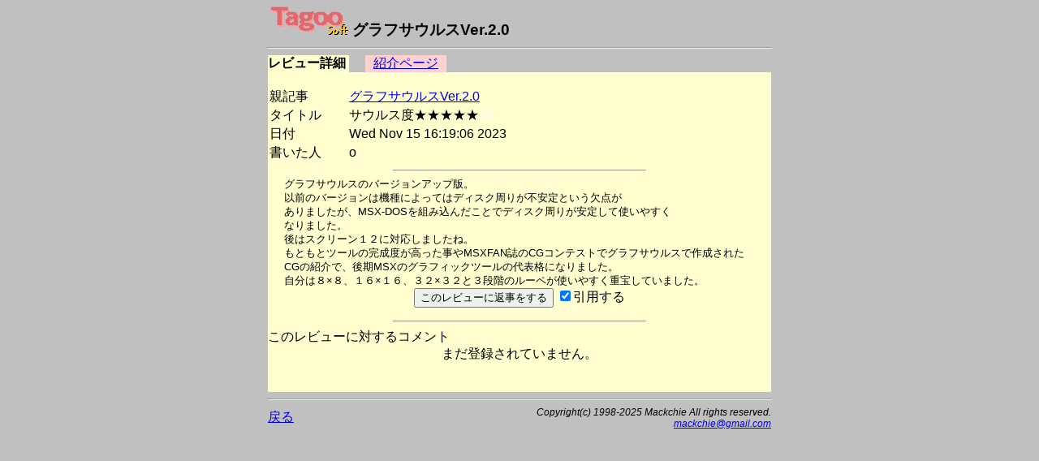

--- FILE ---
content_type: text/html
request_url: https://msx.jpn.org/tagoo/k_check.cgi?PATH=/review/1581/1&LINE=1581&PHOTO=1
body_size: 6181
content:
<!DOCTYPE HTML PUBLIC "-//W3C//DTD HTML 4.01 Transitional//EN">
<html lang="ja-JP">
<head>
<meta http-equiv="CONTENT-TYPE" content="text/html; charset=EUC-JP">
<meta http-equiv="CONTENT-SCRIPT-TYPE" content="text/javascript">
<meta http-equiv="CONTENT-STYLE-TYPE" content="text/css">
<title>Tagoo : MSXソフトウエア検索 : グラフサウルスVer.2.0 レビュー - サウルス度★★★★★ </title>
<style type="text/css">
<!--
BODY { background-color:#C0C0C0; }


body {
  font-family: -apple-system, blinkMacSystemFont, /* Macの欧文はSan Francisco (OS X 10.11以降) */
               'Helvetica Neue', /* Macの欧文 (OS X 10.10以前) */
               'Segoe UI',       /* Windowsの欧文 */
               YuGothicM,        /* Windows8.1以上は游ゴシック */
               YuGothic,         /* Macの游ゴシック */
               Meiryo,           /* 游ゴシックが入っていないWindows */
               sans-serif;
}
/* IE8-11はメイリオ */
@media screen\0 {
  body {
    font-family: 'Segoe UI', /* Windowsの欧文 */
                 Meiryo,     /* メイリオ */
                 sans-serif;
  }
}

/* Windows */
@font-face {
  font-family: YuGothicM;
  font-weight: normal;
  src: local('YuGothic-Medium'),  /* Mediumを明示的に指定 */
       local('Yu Gothic Medium'), /* Chrome用 */
       local('YuGothic-Regular'); /* Windows8.1ではMediumがないのでRegularを指定 */
}
@font-face {
  font-family: YuGothicM;
  font-weight: bold;
  src: local('YuGothic-Bold'), /* Boldはそのまま */
       local('Yu Gothic');     /* Chrome用 */
}

TABLE.t620 { table-layout: fixed; width: 620px; border-collapse: collapse; border: 0px; padding: 0px; margin: 0px;}
TABLE.t580 { table-layout: fixed; width: 580px; border-collapse: collapse; border: 0px; padding: 0px; margin: 0px;}
TABLE.t340 { table-layout: fixed; width: 340px; border-collapse: collapse; border: 0px; padding: 0px; margin: 0px;}
TD { border: 0px; padding: 0px; margin: 0px; }
DIV { vertical-align: middle; text-align: center; }
HR.t620 { width: 620px; }
HR.t580 { width: 580px; }
HR.t300 { width: 300px; text-align: left; }
TD.t340 { width: 340px; text-align: right; }
TD.t280 { width: 280px; }
TD.t240 { width: 240px; text-align: right; }
TD.t160 { width: 160px; }
TD.t140 { width: 140px; text-align: right; }
TD.t100 { width: 100px; text-align: center; }
TD.t98 { width: 98px; text-align: center; }
TD.t80 { width: 80px; text-align: center; }
TD.t60 { width: 60px; text-align: center; }
TD.t40 { width: 40px; text-align: center; }
TD.t20 { width: 20px; text-align: center; }
TD.t8 { width: 8px; text-align: center; }
TD.t4 { width: 4px; text-align: center; }
IMG { border: 0px; }
-->
</style>

<script async src="https://pagead2.googlesyndication.com/pagead/js/adsbygoogle.js?client=ca-pub-6607997310325233"
     crossorigin="anonymous"></script>
</head>

<body>
<div>
<table width=620 cellpadding=0 cellspacing=0 summary="Tagoo:o" align="center"><tr><td>
<div style="text-align:left;font-size:120%;">
<img src="img/soft_t.png" alt="Tagoo" width=100 height=35>
<strong>グラフサウルスVer.2.0</strong></div>
<hr class=t620>
</td></tr></table>

<table width=620 cellpadding=0 cellspacing=0 summary="タグ" align="center"><tr>
<td calss=t100 style="background-color:#FFFFD0;"><strong>レビュー詳細</strong></td>
<td class=t20><img src="img/space.png" alt="" width=5 height=5></td>
<td class=t100 style="background-color:#FFD0D0;"><a href="s_check.cgi?LINE=1581&PHOTO=1">紹介ページ</a></td>
<td class=t280><img src="img/space.png" alt="" width=5 height=5></td>
<td class=t100><img src="img/space.png" alt="" width=5 height=5></td>
<td class=t20><img src="img/space.png" alt="" width=5 height=5></td>
</tr>
</table>
<table border=0 width=620 cellspacing=0 align="center">
<tr><td bgcolor="#FFFFD0">
<br>
<table border=0>
<tr><td>親記事</td><td width=30></td>
<td><a href="s_check.cgi?LINE=1581&PHOTO=1#review">グラフサウルスVer.2.0</a></td></tr>
<tr><td>タイトル</td><td width=30></td>
<form action="admin.cgi" method="POST"><td>
サウルス度★★★★★
<input type="hidden" name="PATH" value="/review/1581/">
<input type="hidden" name="NO" value="1">
<input type="hidden" name="GENRE" value="review">
<input type="image" name="ADMIN" src="img/blank.png" align="bottom" border=0 width=14 height=14>
</td></form></tr>
<tr><td>日付</td><td width=30></td><td>Wed Nov 15 16:19:06 2023　　
</td></tr><tr><td>書いた人</td><td width=30></td><td>o</td></tr></table><hr width="50%"><table width=580 cellpadding=0 cellspacing=0 style="font-size: 80%; border-width: 0px; table-layout: fixed; width:580px; margin-left:20px;" align="center">
<tr><td>
グラフサウルスのバージョンアップ版。<br>以前のバージョンは機種によってはディスク周りが不安定という欠点が<br>ありましたが、MSX-DOSを組み込んだことでディスク周りが安定して使いやすく<br>なりました。<br>後はスクリーン１２に対応しましたね。<br>もともとツールの完成度が高った事やMSXFAN誌のCGコンテストでグラフサウルスで作成されたCGの紹介で、後期MSXのグラフィックツールの代表格になりました。<br>自分は８×８、１６×１６、３２×３２と３段階のルーペが使いやすく重宝していました。
</td></tr>
</table>
<form method="POST" action="regist.cgi">
<input type="hidden" name="PATH" value="/review/1581/1">
<input type="hidden" name="TITLE" value="サウルス度★★★★★">
<input type="hidden" name="PHASE" value="0">
<input type="hidden" name="COOKIE" value="false">
<input type="hidden" name="LINE" value="1581">
<input type="hidden" name="SOFT" value="グラフサウルスVer.2.0">
<input type="hidden" name="REVIEW" value="0">
<input type="hidden" name="PHOTO" value="1">
<input type="hidden" name="USER" value="">
<div align="center">
<input type="submit" value="このレビューに返事をする">
<input type="checkbox" name="REPLY" value="ON" checked>引用する<br>
</div>
</form>
<hr width="50%">
このレビューに対するコメント<br>
<div align="center">まだ登録されていません。</div><br><br></td></tr></table>
<hr class=t620>

<table width=620 cellpadding=0 cellspacing=0 summary="文末" align="center">
<tr><td class=t280><a href="./">戻る</a></td>
<td class=t340 style="font-size:75%;">
<address>
<em>Copyright(c) 1998-2025 Mackchie All rights reserved.<br></em>
<a href="mailto:mackchie@gmail.com">mackchie@gmail.com</a>
</address>

</td></tr></table>

<br><br>

</div>


</body>
</html>


--- FILE ---
content_type: text/html; charset=utf-8
request_url: https://www.google.com/recaptcha/api2/aframe
body_size: 268
content:
<!DOCTYPE HTML><html><head><meta http-equiv="content-type" content="text/html; charset=UTF-8"></head><body><script nonce="0L4uu8M3O0dVa32-byZX9w">/** Anti-fraud and anti-abuse applications only. See google.com/recaptcha */ try{var clients={'sodar':'https://pagead2.googlesyndication.com/pagead/sodar?'};window.addEventListener("message",function(a){try{if(a.source===window.parent){var b=JSON.parse(a.data);var c=clients[b['id']];if(c){var d=document.createElement('img');d.src=c+b['params']+'&rc='+(localStorage.getItem("rc::a")?sessionStorage.getItem("rc::b"):"");window.document.body.appendChild(d);sessionStorage.setItem("rc::e",parseInt(sessionStorage.getItem("rc::e")||0)+1);localStorage.setItem("rc::h",'1765464168771');}}}catch(b){}});window.parent.postMessage("_grecaptcha_ready", "*");}catch(b){}</script></body></html>